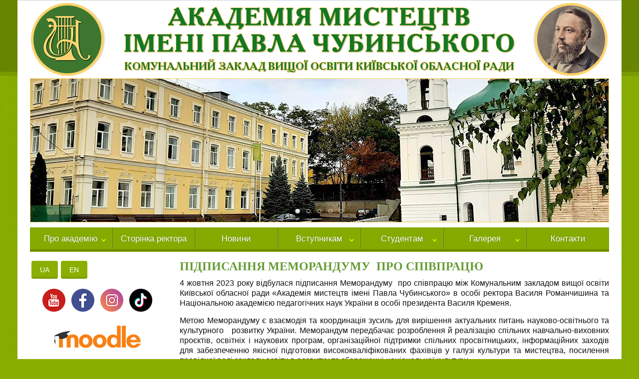

--- FILE ---
content_type: text/html; charset=windows-1251
request_url: https://chubynsky.best/pidpisannya-memorandumu-_pro-spivpratsyu.html
body_size: 7329
content:
<!DOCTYPE html>
<!-- LS-B1-1280 v3.0 :: CSS3, HTML5 compatible -->
<html lang='uk'>
<head>
<base href="//chubynsky.best/">
<link rel='canonical' href='https://chubynsky.best/pidpisannya-memorandumu-_pro-spivpratsyu.html'>


<meta property="og:title" content="Академія мистецтв імені Павла Чубинського" />
<meta property="og:description" content="Комунальний заклад вищої освіти Київської обласної ради" />
<meta property="og:image" content="https://chubynsky.best/images/~ls_gallery/slaid1.jpg" />
<meta name="twitter:card" content="summary_large_image" />

<title>&#127937; Страница 1</title>
<meta http-equiv="Content-Type" content="text/html; charset=windows-1251">
<meta name="Keywords" content="&amp;#127937; Страница 1">
<meta name="Description" content="&amp;#127937; Страница 1">
<meta name="viewport" content="width=1280" />
<link href="/img_0/main.css?240808205431" rel="stylesheet" type="text/css">
<link href="/img_0/client.css?250502023607" rel="stylesheet" type="text/css">

<link href="/img_0/menu.css" rel="stylesheet" type="text/css">


<script>EffectModule1202=true;</script>

</head>
<body>
<div class="wrapper">
	<div class="contWrapper">
		<div class="content">
			<div class="header1">
				<div id="gPageMenu13" title="" class="langMenu1"></div>
				<div id="bl_e"><img src="/images/~ls_gallery/top.png" alt="" style="margin-top:3px; border: 0px solid rgb(153, 153, 153);" width="1160" height="150"></div>
			</div>
			<div id="gPageMenu11" title=""></div>
			<div class="headerImgs" id="bl_f">



<!-- Effect 1202 20230706094740 Slider Start -->
<table class="t1" border="0" cellpadding="0" cellspacing="0">
<!--
Options

Code: 0200140103

Width: 1160
Height: 289

Images list:
//chubynsky.best/images/~ls_gallery/slaid1.jpg
//chubynsky.best/images/~ls_gallery/slaid2.jpg
//chubynsky.best/images/~ls_gallery/slaid3.jpg
//chubynsky.best/images/~ls_gallery/slaid4.jpg
//chubynsky.best/images/~ls_gallery/slaid5.jpg


URL list:







Custom design:
Arrows: 
Bullets: 


-->
<tbody><tr>
<td style="display:none;" contenteditable="false">
<script   src="//lib.effect.com.ua/2015/1202-20150127/jssor.slider.min.js"></script>
<script  >
	ef1202_20230706094740_starter = function (containerId) {

		/*FADE*/var _SlideshowTransitions=[{$Duration:1200,$Opacity:2}];

		var options = {
			$AutoPlay: true,
			$AutoPlaySteps: 1,
			$AutoPlayInterval: 3000,

			$SlideshowOptions: {
				$Class: $JssorSlideshowRunner$,
				$Transitions: _SlideshowTransitions,
				$TransitionsOrder: 0,
				$ShowLink: true
			},

			$BulletNavigatorOptions: {
				$Class: $JssorBulletNavigator$,
				$ChanceToShow: 2,
				$AutoCenter: 1,
				$Steps: 1,
				$SpacingX: 10,
				$SpacingY: 10
			},

			$ArrowNavigatorOptions: {
				$Class: $JssorArrowNavigator$,
				$ChanceToShow: 2,
				$AutoCenter: 2,
				$Steps: 1
			}
		};
		var jssor_slider1 = new $JssorSlider$(containerId, options);
	};
</script>
</td>
<td>
<div id="ef1202_20230706094740_container" style="position: relative; top: 0px; left: 0px; width: 1160px; height: 289px; overflow: hidden; ">

	<!-- Loading Screen -->
	<div u="loading" style="position: absolute; top: 0px; left: 0px;">
		<div style="filter: alpha(opacity=70); opacity:0.7; position: absolute; display: block; background-color: #000000; top: 0px; left: 0px;width: 100%;height:100%;"></div>
		<div style="position: absolute; display: block; background: url(//lib.effect.com.ua/2015/1202-20150127/img/loading.gif) no-repeat center center; top: 0px; left: 0px;width: 100%;height:100%;"></div>
	</div>

	<!-- Slides Container -->
	<div u="slides" style="cursor: move; position: absolute; left: 0px; top: 0px; width: 1160px; height: 289px; overflow: hidden;">
		<div><img u="image" src="//chubynsky.best/images/~ls_gallery/slaid1.jpg"></div>
<div><img u="image" src="//chubynsky.best/images/~ls_gallery/slaid2.jpg"></div>
<div><img u="image" src="//chubynsky.best/images/~ls_gallery/slaid3.jpg"></div>
<div><img u="image" src="//chubynsky.best/images/~ls_gallery/slaid4.jpg"></div>
<div><img u="image" src="//chubynsky.best/images/~ls_gallery/slaid5.jpg"></div>

	</div>

	<!-- Bullet Navigator Skin 12 Begin -->
<style>.jssorb14 div,.jssorb14 div:hover,.jssorb14 .av{background:url(//lib.effect.com.ua/2015/1202-20150127/img/b14.png) no-repeat;overflow:hidden;cursor:pointer}.jssorb14 div{background-position:-9px -9px}.jssorb14 div:hover,.jssorb14 .av:hover{background-position:-39px -9px}.jssorb14 .av{background-position:-69px -9px}.jssorb14 .dn,.jssorb14 .dn:hover{background-position:-99px -9px}</style>
<div u="navigator" class="jssorb14" style="position: absolute; bottom: 16px; right: 6px;">
	<div u="prototype" style="POSITION: absolute; WIDTH: 12px; HEIGHT: 12px;"></div>
</div>
<!-- Bullet Navigator Skin 12 End -->

	

	<script  >if(!parent.document.getElementById('toolbarframe')) ef1202_20230706094740_starter('ef1202_20230706094740_container');</script>
</div>
</td>
</tr>
</tbody></table>
<!-- Effect 1202 20230706094740 Slider End -->



</div>
			<div class="hmenu_bottom" title="">
<ul class="top_menu">
<li class="havechild"><p>Про академію</p>
<ul>
<li><a href="/ua/akademiya-sogodni.html">Академія сьогодні</a></li>
<li><a href="/ua/administratsiya.html">Адміністрація</a></li>
<li><a href="/ua/priznachennya-akademiyi.html">Призначення академії</a></li>
<li><a href="/ua/nashi-partneri.html">Наші партнери</a></li>
<li><a href="/ua/publichna-informatsiya.html">Публічна інформація</a></li>
<li><a href="/ua/litsenzuvannya-ta-akreditatsiya.html">Лізензування та акредитація</a></li>
<li><a href="/ua/naglyadova-rada.html">Наглядова рада</a></li>
<li><a href="/ua/rada-robotodavtsiv.html">Рада роботодавців</a></li>
<li><a href="/ua/vchena-rada.html">Вчена рада</a></li>

</ul>
</li>
<li><a href="/ua/storinka-rektora.html">Сторінка ректора</a></li>
<li><a href="/ua/novini.html">Новини</a></li>
<li class="havechild"><p>Вступникам</p>
<ul>
<li><a href="/ua/abiturientam/zaproshuemo-na-navchannya.html">Запрошуємо на навчання</a></li>
<li><a href="/ua/abiturientam/bakalavr.html">Бакалавр</a></li>
<li><a href="/ua/abiturientam/fahoviy-molodshiy-bakalavr.html">Фаховий молодший бакалавр</a></li>
<li><a href="/ua/abiturientam/rekviziti-dlya-oplati-ta-vartist-navchannya.html">Реквізити для оплати та вартість навчання</a></li>

</ul>
</li>
<li class="havechild"><p>Студентам</p>
<ul>
<li><a href="/ua/studentam/pravila-povedinki-studentiv.html">Правила поведінки студентів</a></li>
<li class="havechild"><p>Графіки і розклад занять, іспитів&nbsp;&nbsp;&nbsp;&nbsp;&nbsp;</p>
<ul>
<li><a href="/ua/studentam/grafiki-i-rozkladi-zanyat-ispitiv/rozklad-zanyat---_bakalavr_.html">Розклад занять - &quot;Бакалавр&quot;</a></li>
<li><a href="/ua/studentam/grafiki-i-rozkladi-zanyat-ispitiv/rozklad-zanyat---_fahoviy-molodshiy-bakalavr_.html">Розклад занять - &quot;Фаховий молодший бакалавр&quot;</a></li>
<li><a href="/ua/studentam/grafiki-i-rozkladi-zanyat-ispitiv/rozklad-ekzameniv---_bakalavr_.html">Розклад екзаменів - &quot;Бакалавр&quot;</a></li>
<li><a href="/ua/studentam/grafiki-i-rozkladi-zanyat-ispitiv/rozklad-ekzameniv---_fahoviy-molodshiy-bakalavr_.html">Розклад екзаменів - &quot;Фаховий молодший бакалавр&quot;</a></li>
<li><a href="/ua/studentam/grafiki-i-rozkladi-zanyat-ispitiv/rozkladi-atestatsiynih-kvalifikatsiynih-ekzameniv.html">Розклади атестаційних кваліфікаційних екзаменів</a></li>
<li><a href="/ua/studentam/grafiki-i-rozkladi-zanyat-ispitiv/grafiki-osvitnogo-protsesu.html">Графіки освітнього процесу</a></li>
<li><a href="/ua/studentam/grafiki-i-rozkladi-zanyat-ispitiv/rozklad-dzvinkiv.html">Розклад дзвінків</a></li>
<li><a href="/ua/studentam/grafiki-i-rozkladi-zanyat-ispitiv/organizatsiya-osvitnogo-protsesu.html">Організація освітнього процесу</a></li>
<li><a href="/ua/arhivi/2023/arhiv-rozkladiv-za-2023.html">Архів розкладів за 2023 рік</a></li>
<li><a href=" https://koukim.com/ua/rozklad_zanyat_arhiv/2022.html">Архів розкладів за 2022 рік</a></li>

</ul>
</li>
<li class="havechild"><p>Заочне відділення</p>
<ul>
<li><a href="/ua/studentam/zaochne/zagalni-vidomosti.html">Загальні відомості</a></li>
<li><a href="/ag/studentam/zaochne-viddilennya/grafiki-osvitnogo-protsesu/grafik-osvitnogo-protsesu.html">Графік освітнього процесу</a></li>
<li><a href="/ag/zaochne-viddilennya-/rozklad-bakalavr/rozklad-zanyat-_bakalavr__.html">Розклад занять &quot;Бакалавр&quot;</a></li>
<li><a href="/ag/zaochne-viddilennya-/rozklad-fmb/rozklad-zanyat-_fahoviy-molodshiy-bakalavr_.html">Розклад занять &quot;Фаховий молодший бакалавр&quot;</a></li>
<li><a href="/ua/studentam/zaochne/perelik-kontrolnih-robit.html">Перелік контрольних робіт</a></li>

</ul>
</li>
<li class="havechild"><p>Сторінка психолога</p>
<ul>
<li><a href="/ua/studentam/psiholog/zagalni-vidomosti.html">Загальні відомості</a></li>
<li><a href="/ua/studentam/storinka-psihologa/plan-roboti-sotsialnogo-pedagoga-_-praktichnogo-psihologa.html">План роботи Соціального Педагога / Практичного Психолога</a></li>
<li><a href="/ua/studentam/psiholog/zapitannya-psihologu.html">Запитання психологу</a></li>
<li><a href="/ua/studentam/psiholog/psiholog-radit.html">Психолог радить</a></li>
<li><a href="/ua/studentam/psiholog/diagnostichniy-instrumentariy.html">Діагностичний інструментарій</a></li>

</ul>
</li>
<li class="havechild"><p>Наукова рада студентів</p>
<ul>
<li><a href="/ua/studentam/rada-studentiv/publichna-informatsiya.html">Публічна інформація</a></li>
<li><a href="/ua/studentam/rada-studentiv/na-dopomogu-molodomu-naukovtsyu.html">На допомогу молодому науковцю</a></li>
<li><a href="/ua/studentam/rada-studentiv/studentski-initsiativi.html">Студентські ініціативи</a></li>

</ul>
</li>
<li class="havechild"><p>Студентське самоврядування</p>
<ul>
<li><a href="/ua/studentam/samovryaduvannya/polojennya-pro-studentske-samovryaduvannya.html">Положення про студенське самоврядування</a></li>
<li><a href="/ua/studentam/samovryaduvannya/struktura-ta-sklad-studentskogo-samovryaduvannya.html">Структура та склад студенського самоврядування</a></li>
<li><a href="/ua/studentam/samovryaduvannya/plani-roboti-studentskogo-samovryaduvannya.html">Плани роботи студенського самоврядування</a></li>
<li><a href="/ua/studentam/samovryaduvannya/fotogalereya.html">Фотогалерея</a></li>

</ul>
</li>
<li><a href="/ua/studentam/vse-pro-buling.html">Все про булінг</a></li>
<li class="havechild"><p>Реквізити для оплати та<br>вартість навчання</p>
<ul>
<li><a href="/ua/abiturientam/rekviziti-oplata/kvitantsiya-dlya-oplati.html">Квитанція для оплати</a></li>
<li><a href="/ua/abiturientam/rekviziti-oplata/vartist-navchannya.html">Вартість навчання</a></li>
<li><a href="/ua/abiturientam/rekviziti-oplata/perelik-dodatkovih-osvitnih-poslug.html">Перелік додаткових освітніх послуг</a></li>

</ul>
</li>

</ul>
</li>
<li class="havechild"><p>Галерея</p>
<ul>
<li><a href="/ua/galereya/foto.html">Фото</a></li>
<li><a href="/ua/galereya/audio.html">Аудіо</a></li>
<li><a href="/ua/galereya/video.html">Відео</a></li>

</ul>
</li>
<li><a href="/ua/kontakti.html">Контакти</a></li>

</ul>
</div>
			<div class="clear18"></div>
			<div class="sections" id="sections">
				<div class="leftSection" id="leftSection">
					<div id="gPageMenu14" title="" class="langMenu2">
<ul>
<li><a href="/ua/novini.html">UA</a></li>
<li><a href="/en/rector_s-page.html">EN</a></li>

</ul>
</div>
					<div class="clear"></div>
					<div id="bl_g"><p style="text-align: center;"><table style="margin-top:7px" align="center" class="t1" cellspacing="0" cellpadding="0" width="86%" border="0">
<tbody align="center"><tr><td><a target="_blank" href="https://www.youtube.com/c/АкадеміямистецтвіменіПавлаЧубинського"><img src="/images/~ls_gallery/youtube.png" alt="" width="50" height="50" style="margin: 0px; border: 0px solid rgb(153, 153, 153);"></a><br></td>
<td><a target="_blank" href="https://www.facebook.com/chubynskybest/"><img src="/images/~ls_gallery/fb.png" alt="" width="50" height="50" style="margin: 0px; border: 0px solid rgb(153, 153, 153);"></a><br></td>
<td><a target="_blank" href="https://www.instagram.com/chubynsky_academy/"><img src="/images/~ls_gallery/inst.png" alt="" width="50" height="50" style="margin: 0px; border: 0px solid rgb(153, 153, 153);"></a></td>
<td><a target="_blank" href="https://www.tiktok.com/@chubynci_life"><img src="/images/~ls_gallery/tt.png" alt="" width="50" height="50" style="margin: 0px; border: 0px solid rgb(153, 153, 153);"></a></td>
</tr></tbody></table></p>

<div style="text-align: center;"><a target="_blank" href="https://online.chubynsky.best"><img src="/images/podmenyu/Moodle-logo.jpg" alt="" style="font-size: 14px; border: 0px solid rgb(153, 153, 153);" width="200" height="60"></a></div><div style="text-align: center;"><br></div></div>
					<div class="clear"></div>
					<div class="left_menu" id="gPageMenu12" title="">
<ul>
<li class="havechild"><p>Освіта</p>
<ul class="menu">
<li class="havechild"><p>Вища</p>
<ul class="submenu">
<li><a href="/ua/vishcha-osvita/muzichne-mistetstvo-estradi.html">Музичне мистецтво естради</a></li>
<li><a href="/ua/vishcha-osvita/muzichne-mistetstvo-estradi.html">Звукорежисура</a></li>
<li><a href="/ua/vishcha-osvita/mistetstvo-spivu.html">Мистецтво співу</a></li>
<li><a href="/ua/vishcha-osvita/instrumentalne-vikonavstvo-_za-vidami_.html">Інструментальне виконавство<br>(за видами)</a></li>

</ul>
</li>
<li class="havechild"><p>Фахова передвища</p>
<ul class="submenu">
<li><a href="/ua/fahova-peredvishcha/vibirkovi-distsiplini.html">Вибіркові дисципліни</a></li>
<li><a href="/ua/fahova-peredvishcha/horeografiya.html">Хореографія</a></li>
<li><a href="/ua/fahova-peredvishcha/muzichne-mistetstvo.html">Музичне мистецтво</a></li>
<li><a href="/stsenichne-mistetstvo-kafedra.html">Сценічне мистецтво</a></li>
<li><a href="/ua/fahova-peredvishcha/menedjment-sotsiokulturnoyi-diyalnosti.html">Менеджмент соціокультурної діяльності</a></li>
<li><a href="/predmetni-komisiyi.html">Предметні комісії</a></li>

</ul>
</li>
<li><a href="/ua/vnutrishne-zabezpechennya-yakosti-osviti.html">Внутрішнє забезпечення якості освіти</a></li>
<li class="havechild"><p>Центр післядипломної освіти</p>
<ul class="submenu">
<li><a href="/kursi-pidvishchennya-kvalifikatsiyi_.html">Актуальна інформація</a></li>
<li class="havechild"><p>Нормативні документи</p>
<ul class="submenu">
<li><a href="/ua/osvita/polojennya-pro-tsentr-pislyadiplomnoyi-osviti.html">Положення про Центр післядипломної освіти</a></li>
<li><a href="/ua/osvita/kontseptsiya-osvitnoyi-diyalnosti-u-sferi-pislyadiplomnoyi-osviti.html">Концепція освітньої діяльності у сфері післядипломної освіти</a></li>

</ul>
</li>
<li><a href="/ua/osvita/osvitni-programi.html">Освітні програми</a></li>
<li><a href="/rozklad-zanyat-kursiv-pidvishchennya-kvalifikatsiyi.html">Розклад освітнього процесу</a></li>
<li><p>Реєстр сертифікатів про післядипломну освіту</p></li>
<li><a href="/ua/osvita/_zrazok-zayavi-dlya-reestratsiyi-sluhachiv_.html">Реєстрація слухачів</a></li>

</ul>
</li>
<li><a href="/ua/diyalnist-pedagogichnogo-kolektivu-akademiyi.html">Діяльність педагогічного колективу академії</a></li>

</ul>
</li>
<li><a href="/ua/biblioteka.html">Бібліотека</a></li>
<li><a href="/ua/konkurs-mistetstvo-virtuoznosti/vidkritiy-konkurs-pianistiv-_mistetstvo-virtuoznosti_.html">Відкритий конкурс піаністів &quot;Мистецтво віртуозності&quot;</a></li>
<li><a href=" https://chubynsky.best/vseukrayinskiy-vidkritiy-konkurs-molodih-vokalistiv-imeni-oleksandri-chaleevoyi-_chubinskoyi_.html">Відкритий конкурс молодих вокалістів імені Олександри Чалеєвої (Чубинської)</a></li>
<li><a href="/orkestr-studiya.html">Оркестр-студія</a></li>
<li class="havechild"><p>Запобігання корупції</p>
<ul class="menu">
<li class="havechild"><p>Запобігання корупції</p>
<ul class="submenu">
<li><a href="/ua/zapobigannya-koruptsiyi/antikoruptsiyne-zakonodavstvo-i-vnutrishne-polojennya.html">Антикорупційне законодавство і<br>внутрішнє Положення</a></li>
<li><a href="/ua/zapobigannya-koruptsiyi/informatsiyna-diyalnist.html">Інформаційна діяльність</a></li>
<li><a href="/ua/zapobigannya-koruptsiyi/kontaktna-informatsiya.html">Контактна інформація</a></li>

</ul>
</li>

</ul>
</li>
<li><a href="/ua/skrinka-doviri.html">Скринька довіри</a></li>
<li><a href="/ua/kontakti.html">Контакти</a></li>

</ul>
</div>
					<div class="clear"></div>
					<div id="bl_h"><div style="text-align: center;"><br></div><div style="text-align: center;"></div><a target="_blank" href="https://kor.gov.ua"><div style="text-align: center;"><img src="/images/podmenyu/coat_of_arms_of_kyiv_oblast.jpg" alt="" style="margin: 0px; border: 0px solid rgb(153, 153, 153);" width="140" height="150"><br></div><div style="text-align: center;">Київська обласна рада</div></a><div style="text-align: center;"></div><div style="text-align: center;"><br></div><div style="text-align: center;"><div style="font-size: 14px;"></div><a target="_blank" href="https://koda.gov.ua"><div style="font-size: 14px;"><img src="//chubynsky.best/images/podmenyu/coat_of_arms_of_kyiv_oblast.jpg" alt="" style="font-size: 14px; border: 0px solid rgb(153, 153, 153);" width="140" height="150"><br></div><div style="font-size: 14px;">Київська Обласна<br>Державна Адмiнiстрацiя</div></a><div style="font-size: 14px;"></div><div style="font-size: 14px;"><br></div><div style="font-size: 14px;"></div><a target="_blank" href="https://mon.gov.ua/ua"><div style="font-size: 14px;"><img src="/images/podmenyu/mon.jpg" alt="" style="margin: 0px; border: 0px solid rgb(153, 153, 153);" width="200" height="58"><br></div><div style="">Міністерство освіти і науки України</div></a><div style=""></div><div style="font-size: 14px;"><br></div><div style="font-size: 14px;"></div><a target="_blank" href="https://mkip.gov.ua"><div style="font-size: 14px;"><img src="/images/podmenyu/mk.jpg" alt="" style="margin: 0px; border: 0px solid rgb(153, 153, 153);" width="200" height="58"><br></div><div style="">Міністерство культури та<br>стратегічних комунікацій України</div></a><div style=""></div><div style="font-size: 14px;"><br></div><div style="font-size: 14px;"><br></div></div></div>
					<div class="clear"></div>
					<div id="bl_i"></div>
					<div class="clear"></div>
				</div>
				<div class="rightSection" id="rightSection">
					<div id="EBPN" ><h1><font color="#669c35" size="5" face="Times New Roman"><span class="s3" style="line-height: 16.799999px; text-align: center;"><span class="bumpedFont15" style="line-height: 25.200001px;">П</span></span><span class="s3" style="line-height: 16.799999px; text-align: center;"><span class="bumpedFont15" style="line-height: 25.200001px;">ідписання Меморандуму &nbsp;про співпрацю</span></span></font></h1></div>
					<div id="EBPT" >

















































<p>4 жовтня 2023 року відбулася підписання Меморандуму &nbsp;про співпрацю між Комунальним закладом вищої освіти Київської обласної ради «Академія мистецтв імені Павла Чубинського» в особі ректора Василя Романчишина та Національною академією педагогічних наук України в особі президента Василя Кременя.</p><p>Метою Меморандуму є взаємодія та координація зусиль для вирішення актуальних питань науково-освітнього та культурного &nbsp; розвитку України. Меморандум передбачає розроблення й реалізацію спільних навчально-виховних проєктів, освітніх і наукових програм, організаційної підтримки спільних просвітницьких, інформаційних заходів для забезпеченню якісної підготовки висококваліфікованих фахівців у галузі культури та мистецтва, посилення провідної ролі закладу освіти в розвитку та збереженні національної культури.</p><p>У межах зустрічі було обговорено аспекти конструктивної співпраці вчених і науково-педагогічних працівників вищої освіти. До розмови приєднався директор Центру післядипломної освіти Академія мистецтв імені Павла Чубинського Ігор Лікарчук. Також відбулося відвідання Науково-інформаційного центру Національної академії педагогічних наук України.</p><p style="text-align: center;"><img src="/images/novini/sayt-memorandum.png" alt="" width="500" height="362" style="margin: 0px; border: 0px solid rgb(153, 153, 153);"></p><p style="text-align: center;"><img src="/images/novini/memorandum-1.png" alt="" width="400" height="442" style="margin: 0px; border: 0px solid rgb(153, 153, 153);"><br></p><p><br></p><p><br></p><p><br></p><p><br></p><p><br></p><p><br></p><p><br></p><p><br></p><p><br></p><p><br></p><p><br></p>























					























					</div>
				</div>
				<div class="clear"></div>
			</div>
		</div>
		<div class="buffer"></div>
	</div>
</div>
<div class="footer">
	<div class="blockFooter" id="bl_n"></div>
	<div class="effectLink"><a href="http://effect.com.ua" title="сайт створено компанією" target="_blank"><img src="/img_0/effect-ua.png" alt="сайт створено компанією" width="322" height="52"></a></div>
</div>
<script src="//lib.effect.com.ua/old-2013/js/jquery-latest.js" type="text/javascript"></script>

<script src="//lib.effect.com.ua/old-2013/js/jquery.placeholder.min.js" type="text/javascript"></script>
<script type="text/javascript">
	jQuery(function() {
		jQuery('input[placeholder], textarea[placeholder]').placeholder();
	});
</script>
<script type="text/javascript">
	var efSimpleCaptcha = {
		bgColor: '629700',
		color: 'ffffff',
                lang: 'ua'
	}
</script>
<script src="//lib.effect.com.ua/2019/simple-captcha/script.js" type="text/javascript"></script>



<script>var wrapper  = document.getElementsByClassName("wrapper");var cwrapper = document.getElementsByClassName("contWrapper");var wh = wrapper[0].offsetHeight;cwrapper[0].style.minHeight = wh + "px";var h = document.getElementById("sections").offsetHeight;document.getElementById("leftSection").style.minHeight = h + "px";document.getElementById("rightSection").style.minHeight = h + "px";document.getElementById("rightColumn").style.minHeight = h + "px";</script>
<script src="//lib.effect.com.ua/old-2013/js/menu_delay.js" type="text/javascript"></script>



<!-- Module 20231113: View Enlarged Images-->
<script type="text/javascript" src="//lib.effect.com.ua/2023/20231113-view_enlarged_images.js"></script>
<!-- END: Module 20231113: View Enlarged Images-->
</body>
</html>


--- FILE ---
content_type: text/css
request_url: https://chubynsky.best/img_0/main.css?240808205431
body_size: 3201
content:
html,body,div,span,object,iframe,h1,h2,h3,h4,h5,h6,p,blockquote,pre,a,abbr,address,img,q,small,strong,b,center,dl,dt,dd,ol,ul,li,form,label,legend,article,aside,canvas,figure,footer,header,hgroup,menu,nav,section,audio,video{font-size:100%;margin:0;padding:0}
/*@font-face{font-family:Roboto;src:url(Roboto.woff),url(Roboto.eot),url(Roboto.eot?#iefix)}*/
q{display:block;font-size:90%;font-style:italic;padding:5px 0 5px 40px}
blockquote{display:block;padding:5px 0 5px 40px}
blockquote:before,blockquote:after,q:before,q:after{content:none}
h1{font:700 18pt Roboto,Arial,Helvetica,sans-serif;color:#6a8800;margin-bottom:7px}
h2{font:700 15pt Roboto,Arial,Helvetica,sans-serif;color:#6a8800;margin-bottom:7px}
h3{font:italic 700 14pt Roboto,Arial,Helvetica,sans-serif;color:#1a202c;margin-bottom:5px}
h4{font:700 13pt Roboto,Arial,Helvetica,sans-serif;color:#1a202c;margin-bottom:5px}
ul li{list-style:disc;list-style-position:inside;line-height:1.3;padding:0 0 0 20px}
ul li li{list-style:circle;list-style-position:inside}
ol li{list-style-position:inside;line-height:1.3;padding:0 0 0 20px}
#EBPT ul li,#EBPT ol li{list-style-position:outside;margin:8px 0 0 40px;padding:0}
#EBPT ul,#EBPT ol{margin-bottom:15px}
.top_menu li,.bot_menu li,.left_menu li,.right_menu li{position:relative;list-style:none;padding:0}
.top_menu li p,.bot_menu li p,.left_menu li p,.right_menu li p{cursor:pointer;margin:0}
.menu li>a>img,.top_menu ul ul li>a>img,.menu li>p>img,.top_menu ul ul li>p>img{float:right;margin-top:4px}
a{outline:none;color:#0d36cd}
a:hover{text-decoration:none}
hr{clear:both;height:1px;background-color:#bfbbbb;border:none}
table.htable,table.vtable{border-spacing:0;border-radius:4px;border-top:1px solid #6e8a0c}
table.vtable{border-top:0}
table.htable td,table.htable th,table.vtable td,table.vtable th{padding:5px}
table.htable th,table.vtable th{background:#91ae2e;color:#fff;border:1px solid #6e8a0c;border-left-color:#a3c03e}
table.vtable th{border-bottom-color:#a3c03e}
table.vtable tr:last-child th{border-bottom-color:#6e8a0c}
table.htable th:first-child,table.vtable th:first-child{border-left-color:#6e8a0c}
table.htable th:last-child,table.vtable th:last-child{border-right-color:#6e8a0c}
table.htable tr:first-child th,table.htable tr:nth-child(2) th{border-top-color:#a3c03e}
table.htable tr:first-child th:first-child,table.vtable tr:first-child th:first-child{border-top-left-radius:4px}
table.htable tr:first-child th:last-child,table.vtable tr:first-child th:last-child{border-top-right-radius:4px}
table.htable tr:last-child th:first-child,table.vtable tr:last-child th:first-child{border-bottom-left-radius:4px}
table.htable tr:last-child th:last-child,table.vtable tr:last-child th:last-child{border-bottom-right-radius:4px}
table.htable td,table.vtable td{border:1px solid #f1f1f1;border-right-color:#d9d7d7;border-bottom-color:#d9d7d7}
table.htable tr,table.vtable tr{background-color:#e8e7e7}
table.htable tr:nth-child(2n),table.vtable tr:nth-child(2n){background-color:#f9f7f7}
table.htable tr td:first-child,table.vtable tr td:first-child{border-left:1px solid #d9d7d7}
table.htable tr td:last-child,table.vtable tr td:last-child{border-right:1px solid #d9d7d7}
table.vtable tr:first-child td{border-top:1px solid #d9d7d7}
table.vtable tr:first-child td:last-child{border-top-right-radius:4px}
table.htable tr:last-child td,table.vtable tr:last-child td{border-bottom:1px solid #d9d7d7}
table.htable tr:last-child td:first-child,table.vtable tr:last-child td:first-child{border-bottom-left-radius:4px}
table.htable tr:last-child td:last-child,table.vtable tr:last-child td:last-child{border-bottom-right-radius:4px}
.center{clear:both;position:relative;margin:0 auto}
.left{float:left}.right{float:right}.clear{clear:both}.aL{text-align:left}.aC{text-align:center}.aJ{text-align:justify}
p{margin:0 0 15px}
body{font-family:Arial,Helvetica,sans-serif;font-size:14px;min-height:100%;height:100%;background:#89ae00 url(bodybg.png)}
.wrapper{width:100%;min-width:1210px;min-height:100%;margin-bottom:-108px;position:relative;background-image:url(wtbg.png),url(fmbg.png);background-position:left top,left bottom;background-repeat:repeat-x;text-align:center}
.contWrapper{position:relative;width:1210px;height:100%;background-color:#fff;border-top:1px solid #cbd1d4;text-align:left;margin:0 auto -108px}
.content{height:100%;clear:both;display:block}
.content>div{width:1160px;margin:0 auto}
.header1{position:relative;text-align:left;z-index:0;overflow-x:hidden}
.headerImgs{overflow-x:hidden;text-align:center}
.headerImgs div.a1{display:inline-block;margin:0 auto}
.headerImgs div.a1 img{float:left;border-color:#dcdcda;border-style:solid;border-width:4px 2px}
.headerImgs div.a1 img:first-child{border-left-width:4px}
.headerImgs div.a1 img:last-child{border-right-width:4px}
.clear18{clear:both;height:15px}
.sections{position:relative;clear:both;display:block;min-height:100%}
.leftSection{float:left;width:270px;height:100%;position:relative}
.left_menu{float:left;clear:both;margin-bottom:7px}
#bl_i{display:block;position:relative;bottom:0;width:100%}
.rightSection{float:right;text-align:center}
.rightColBl table{width:100%}
.rightColBl{margin-bottom:13px}
.rightColBl a{color:#313131;text-decoration:underline;}
.rightColBl a:hover{color:#616161;text-decoration:none}
.rightColBl .headwr{margin-bottom:10px}
.rightColBl .head{display:table-cell;height:36px;width:100%;min-width:220px;vertical-align:middle;background:#6b8a01;border-top:1px solid #587200;text-align:center;color:#fff;font:600 16px Roboto,Arial,sans-serif;box-shadow: 0 -4px #82a600 inset;margin-bottom:10px}
.rightColBl .redtext{color:#33fedf}
.rightColBl .more a{display:block;text-align:right;font-style:italic;margin-top:9px;clear:both}
.rightColBl .more a:hover{color:#7f7e7e}
.rblitext{width:200px;float:right}
.rbliimg>div{height:12px;width:12px;background:url(el1.png) center -245px}
#EBPN,#EBPT{overflow-x:hidden;position:reltive;text-align:left;margin:0 auto}
#EBPN{text-align:left;margin-bottom:10px;width:860px}
#EBPN h1{text-align:left;font:700 18pt Roboto,Arial,Helvetica,sans-serif;color:#6a8800;text-transform:uppercase;margin:0}
#EBPT{overflow-x:hidden;text-align:justify;font-size:16px;color:#121117;line-height:1.3;padding-bottom:10px;width:860px}
.buffer{height:108px;clear:both}
.footer{position:relative;height:108px;clear:both;width:1210px;margin:0 auto;background:url(fbg.png) left bottom repeat-x}
.blockFooter{height:100%;float:left;text-align:left;width:880px}
.effectLink{width:322px;height:100%;float:right}
.effectLink img{margin-top:34px}
.effectLink img:hover{-webkit-transition:all .5s ease;-moz-transition:all .5s ease;-o-transition:all .5s ease;transition:all .5s ease}
#bl_e{width:100%}
#gPageMenu1{clear:both;display:block;position:relative;overflow:visible}
.topMenuContainer{display:inline-block;margin:20px auto 27px}
.langMenu1{min-width:0;position:absolute;right:0;z-index:999;float:right;padding-right:4px;padding-top:6px}
.langMenu1 ul,.langMenu2 ul{list-style:none}
.langMenu1 ul li,.langMenu2 ul li{display:table-cell;margin:0;padding:0}
.langMenu1 ul li a,.langMenu1 ul li p,.langMenu2 ul li a,.langMenu2 ul li p{background:#8aaf00;color:#fff;border-bottom:4px solid #7d9f00;display:block;text-align:center;text-decoration:none;list-style:none;-webkit-border-radius:4px;-moz-border-radius:4px;border-radius:4px;line-height:1;behavior:url(/img_0/PIE.htc);margin:3px;padding:11px 17px 7px}
.langMenu1 ul li.current a,.langMenu1 ul li.current p,.langMenu2 ul li.current a,.langMenu2 ul li.current p{background:#688600;color:#acd900;border-bottom:4px solid #7ea100;}
.ebptBlockContacts,.ebptBlockContacts3cell{font:bold 16px Arial;color:#3f71d2;text-align:left}
.ebptBlockContacts td:first-child img,.ebptBlockContacts3cell td:first-child img{margin:0 20px 0 0}
.ebptBlockContacts3cell td:last-child{font:16px Arial;color:#121117;padding-left:6px;text-align:left}
.delimiterRibbon{height:100%;border-spacing:0}
.delimiterRibbon td.bgbg{background:url(delim2.gif) repeat-y}
.header1 span.a1{font:17px Arial;color:#3f4a4f}
.header1 span.a2{font:15px Arial;color:#3f4a4f}
#EBPT img.img1{border:4px solid #fff;box-shadow:0 0 10px 1px #c5c5c5;-moz-box-shadow:0 0 10px 1px #c5c5c5;-webkit-box-shadow:0 0 10px 1px #c5c5c5;margin-top:5px;margin-bottom:5px}
#EBPT img.img1[align=left]{margin-right:14px}
#EBPT img.img1[align=right]{margin-left:14px;margin-right:6px}
#EBPT img[align=left]{margin-right:5px}
#EBPT img[align=right]{margin-left:5px}
form.search{margin-bottom:7px;position:relative;display:block;min-width:270px;border:1px solid #ccc;border-radius:3px;height:30px;background:#fff}
form.search input{border:none;outline:none;display:block;height:30px;float:left;width:225px;font:14px Arial;color:#424147;position:relative;z-index:1;padding:0 5px 0 10px}
form.search input[type=image]{float:left;border:none;background:transparent;height:21px;width:23px;z-index:5;top:5px;right:5px;position:absolute;cursor:pointer;-webkit-transition:all .2s ease;-moz-transition:all .2s ease;-o-transition:all .2s ease;transition:all .2s ease;padding:0}
form.search input[type=image]:hover{-webkit-transform:rotate(-10deg) scale(.95);transform:rotate(-10deg) scale(.95);-moz-transform:rotate(-10deg) scale(.95);-o-transform:rotate(-10deg) scale(.95);-ms-transform:rotate(-10deg) scale(.95)}
html,body,* html .wrapper{height:100%}
a img,form.search input:focus{border:none}
.taR,.ebptBlockContacts3cell{text-align:right}
form.search input::-webkit-input-placeholder,form.search input:-moz-placeholder{font:italic 13px Arial}

details { width: 95%; display: inline-block; margin-top: 20px; }
details summary { display: block; width: -webkit-fit-content; width: -moz-fit-content; width: fit-content;   outline-style: none; cursor: pointer; margin-bottom: 7px;}
details summary a1 { text-decoration: underline; }
details summary a1:hover { text-decoration: none; }
details details { margin-left: 20px; margin-top: 5px;}

.ShowinCMSonlyVerstka{
    display:none;
}

--- FILE ---
content_type: text/css
request_url: https://chubynsky.best/img_0/client.css?250502023607
body_size: 757
content:
/* === Таблица "Силабуси та Робочі навчальні програми дисциплін" === */
/* https:///ua/vishcha-osvita/muzichne-mistetstvo-estradi/osvitniy-protses.html */

.SilabusWorkingProgramTable {
   width: 710px;
   text-align: left;
   margin-left:20px;
   border-spacing: 0px;
}

.SilabusWorkingProgramTable td {
   border-bottom: 1px solid #e0e0e0;
   padding: 3px;
   height: 38px;
   line-height: 18px;
   vertical-align: middle;
}

.SilabusWorkingProgramTable td:first-child {
   width: 10px;
   font-weight:bold;
   padding-left: 5px; 
}

.SilabusWorkingProgramTable td:nth-child(2) {
   width: 460px;
   font-weight:bold;
}

.SilabusWorkingProgramTable td:last-child {
   font-size: 12px;
   text-align: right;
   padding-right: 10px;
}

.SilabusWorkingProgramTable td:nth-last-child(2) {
   font-size: 12px;
   text-align: right;
}

.SilabusWorkingProgramTable tr:nth-child(2n-1) {
  background-color: #f9f9f9;
}

/* === Таблица "Силабуси та Робочі навчальні програми дисциплін" === */


/* === РАЗНЫЕ КНОПКИ === */
.grey-btn {
  display: inline-block;
  font-size: 16px;
  width: 180px;
  padding: 10px;
  border: 1px solid #e0e0e0;
  background-color: #f2f2f2;
  color: #000;
  text-align: center;
  text-decoration: none;
}

.grey-btn:hover {
  background-color: #d9d9d9;
  border-color: #bfbfbf;
}

.green-button {
  background-color: #8ab000;
  color: white;
  border: solid 1px #79a000;
  padding: 10px 20px;
  font-size: 16px;
  font-family: Arial, sans-serif;
  font-weight: bolder;
  cursor: pointer;
  box-shadow: 0 2px 6px rgba(0, 0, 0, 0.2);
}

.green-button:hover {
   background-color: #a0c100;
   border: solid 1px #90b100;
}
/* === РАЗНЫЕ КНОПКИ === */


--- FILE ---
content_type: text/css
request_url: https://chubynsky.best/img_0/menu.css
body_size: 1503
content:
.top_menu{display:table;table-layout:fixed;position:relative;margin:15px auto;text-align:center;width:100%}
.top_menu>li>a,.top_menu>li>p{color:#fff;font:17px/49px Roboto,Arial,sans-serif;text-shadow:1px 0 rgba(0,0,0,.25);text-decoration:none;display:block;width:100%;line-height:1;padding-bottom:3px}
.top_menu>li{padding:0;display:table-cell;background:#85aa00 url(el1.png) left -28px repeat-x;border-left:1px solid #627f00;border-right:1px solid #8ea53d;vertical-align:middle;height:49px;cursor:pointer;-webkit-transition:all 0.15s ease;-moz-transition:all 0.15s ease;-o-transition:all 0.15s ease;transition:all 0.15s ease}
.top_menu>li:last-child{border-right:none}
.top_menu>li:first-child{border-left:none}
.top_menu>li:hover,.top_menu>li.current{background:#6a8800 url(el1.png) left 41px repeat-x}
.top_menu>li:hover>a,.top_menu>li:hover>p,.top_menu>li.current>a,.top_menu>li.current>p{color:#acda0d;text-shadow:none}
.top_menu>li.havechild{background-image:url(el1.png),url(el1.png);background-position:94% -165px,left -28px;background-repeat:no-repeat,repeat-x;background-color:#85aa00}
.top_menu>li ul{position:absolute;white-space:nowrap;min-width:200px;z-index:-999;max-height:0;pointer-events:none;overflow:hidden;box-shadow:2px 2px 2px rgba(0,0,0,.5);border:1px solid #dfdfdf}
.top_menu>li ul ul{display:none;left:97%;top:10%}
.top_menu>li ul li{background-color:#f1f0f0;cursor:pointer;min-width:247px;text-align:left}
.top_menu>li ul li.havechild{background:#f1f0f0 url(el1.png) 94% -115px no-repeat}
.top_menu>li ul li:after{content:"";position:relative;display:block;width:96%;height:1px;margin:0 auto;background-color:#fff}
.top_menu>li ul li:last-child:after{display:none}
.top_menu>li ul li:first-child{border-top-width:1px}
.top_menu>li ul li:last-child{border-bottom-width:1px}
.top_menu>li ul li a,.top_menu>li ul li p{color:#1c1e18;display:block}
.top_menu>li ul li a{text-decoration:underline}
.top_menu>li ul li:hover,.top_menu>li ul li.current{background-color:#e3e3e3}
.top_menu>li ul li:hover>a{color:#6a8800}
.left_menu>ul>li{float:left;clear:both;margin-bottom:5px;position:relative;padding:0;list-style:none;width:270px}
.left_menu>ul>li>a,.left_menu>ul>li>p{display:block;position:relative;z-index:90;min-width:227px;padding:0 7px 3px 36px;border:1px solid #cac8c8;background-color:#f0eeef;background-image:url(el1.png);background-position:12px -380px;background-repeat:no-repeat;font:500 17px/16px Roboto,Arial,sans-serif;color:#110f10;text-decoration:none;height:43px;max-height:43px;display:table-cell;vertical-align:middle;box-shadow:0px -3px #d8d8d8 inset,0px 1px #fff inset}
.left_menu>ul>li.current>a,.left_menu>ul>li.current>p,.left_menu>ul>li:hover>a,.left_menu>ul>li:hover>p{border-color:#688600;background-color:#688600;background-image:url(el1.png);background-position:12px -480px;background-repeat:no-repeat;color:#fff;box-shadow:0px -4px #81a400 inset}
.menu{margin-left:10px;display:block}
li.current>.menu{display:block}
.left_menu>ul ul li.havechild{background-image:url(el1.png);background-repeat:no-repeat;background-position:98% -111px}
.menu li:after{content:"";position:relative;display:block;width:90%;height:1px;margin:0 auto;background-color:#fff}
.menu li:last-child:after{display:none}
.menu li{background-color:#f1f0f0;border-left:1px solid #dfdfdf;border-right:1px solid #dfdfdf;cursor:pointer}
.menu>li{width:249px}
.menu>li li{min-width:300px}
.menu li a,.menu li p{color:#1c1e18;font:15px Arial,sans-serif;display:block;padding:10px 15px 10px 27px}
.menu li:hover>a{color:#6a8800;text-decoration:underline}
.menu li:hover,.menu li.current{background:#d8d8d8}
.menu>li li:first-child{border-top:1px solid #dfdfdf}
.menu li:last-child{background-image:none;border-bottom:1px solid #dfdfdf}
.menu ul{box-shadow:2px 2px 3px 0 rgba(0,0,0,.5);-moz-box-shadow:2px 2px 3px 0 rgba(0,0,0,.5);-webkit-box-shadow:2px 2px 3px 0 rgba(0,0,0,.5)}
.top_menu>li ul li a,.top_menu>li ul li p{display:block;padding:6px 15px}
.menu,.menu ul{list-style:none;padding:0}
.menu ul{margin:0}
.menu>li{position:relative;display:inline-block;outline:0}
.submenu,.submenu ul{position:absolute;left:97%;top:10%;overflow:hidden;max-width:443px;z-index:99;pointer-events:none}
.top_menu li.hover>ul,.menu li.hover>ul{pointer-events:auto;overflow:visible;z-index:99;-webkit-transition:none;-moz-transition:none;display:block;max-height:3000px;}
.submenu li,.top_menu>li li{display:none}
li.current>.menu,.top_menu li.hover>ul>li,.menu li:focus>ul>li,.menu li.hover>ul>li{display:block}
.hmenu_bottom>.top_menu{margin: 10px auto 0;}

--- FILE ---
content_type: application/javascript; charset=windows-1251
request_url: https://lib.effect.com.ua/2019/simple-captcha/script.js
body_size: 730
content:
(function(){function q(){var e={};$("form").each(function(m,f){if(0!=$(".captcha_block",f).length){var b,a=f.getAttribute("action");(matches=/formID=(\d+)/.exec(a))&&(n=b=matches[1]);r.push(f);e["f_"+b]="undefined"==typeof e["f_"+b]?0:e["f_"+b]+1;f.setAttribute("action",a+"&formIndex="+e["f_"+b]);a=e["f_"+b];b=$(".captcha_block",f);if(0<b.length){p=a;c=new Image;a=k.color||"";var g=k.bgColor||"",d=k.lang||"ru";c.width=120;c.height=50;c.className="challenge";c.src=[l,"&formIndex=",p,"&formID=",n,"&httpReferer=",
encodeURIComponent(location.href),"&color=",a,"&bgColor=",g,"&lang=",d,"&refresh=",(new Date).getTime()].join("");h=document.createElement("span");h.className="simple_captcha_wrap";a=document.createElement("span");a.className="challenge_image_wrap";a.style.position="relative";a.style.textAlign="center";g=document.createElement("span");g.className="answer_wrap";d=document.createElement("INPUT");d.type="hidden";d.name="httpReferer";d.value=location.href;g.appendChild(d);a.appendChild(c);h.appendChild(a);
h.appendChild(g);b.replaceWith(h)}}})}if(/template\.asp/.test(document.URL))return!1;var m,l="$base/efincludes/asp/captcha/captcha.asp?",c,r=[],p,h,n,k="undefined"==typeof efSimpleCaptcha?{}:efSimpleCaptcha;$(document).ready(function(){m=location.hostname;l=l.replace("$base","//"+m);q()})})();